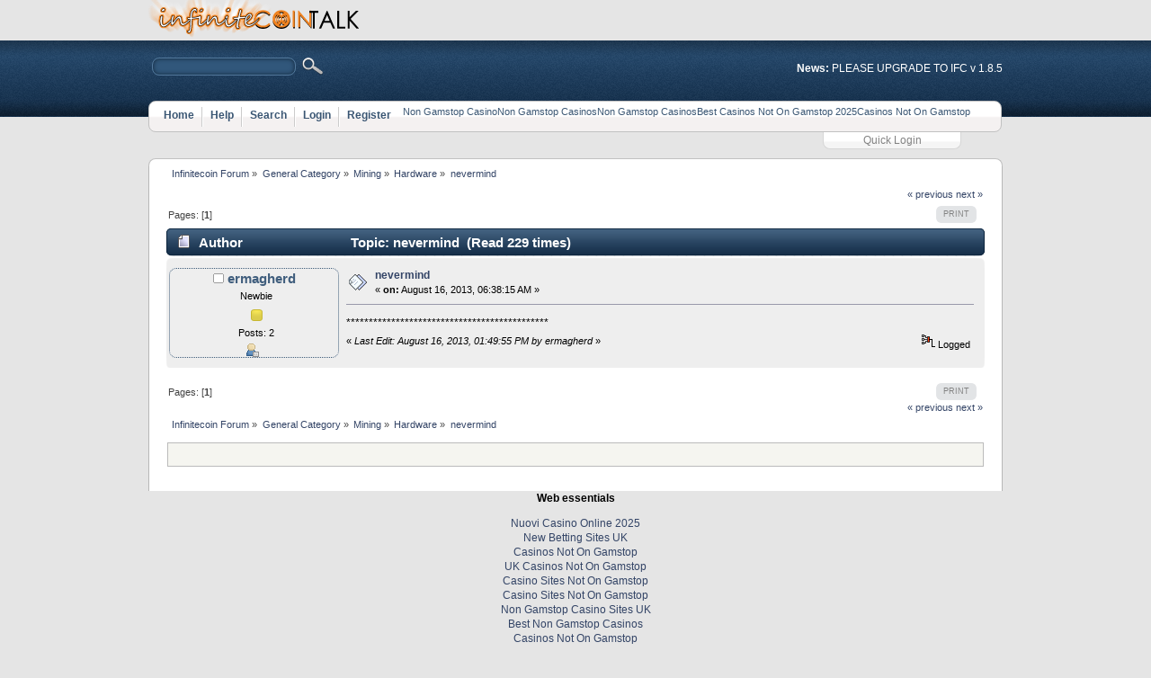

--- FILE ---
content_type: text/html; charset=UTF-8
request_url: https://infinitecointalk.org/index_topic_34_0.html
body_size: 4648
content:
<!DOCTYPE html PUBLIC "-//W3C//DTD XHTML 1.0 Transitional//EN" "http://www.w3.org/TR/xhtml1/DTD/xhtml1-transitional.dtd">
<html xmlns="http://www.w3.org/1999/xhtml">
<head>
	<meta http-equiv="Content-Type" content="text/html; charset=UTF-8">
	<link rel="stylesheet" type="text/css" href="Themes/premiummgc/css/index.css">
	<script type="text/javascript" src="Themes/default/scripts/script.js"></script>
	<script src="ajax/libs/jquery/1.7.1/jquery.min.js" type="text/javascript"></script>
	<script type="text/javascript" src="Themes/premiummgc/scripts/theme.js"></script>
	<script type="text/javascript"><![CDATA[
		var smf_theme_url = "http://infinitecointalk.org/Themes/premiummgc";
		var smf_default_theme_url = "http://infinitecointalk.org/Themes/default";
		var smf_images_url = "http://infinitecointalk.org/Themes/premiummgc/images";
		var smf_scripturl = "index_php.html";
		var smf_iso_case_folding = false;
		var smf_charset = "UTF-8";
		var ajax_notification_text = "Loading...";
		var ajax_notification_cancel_text = "Cancel";
	// ]]></script>
	<meta name="description" content="nevermind">
	<meta name="keywords" content="infinitecoin, bitcoin, litecoin, cryptocoin, crypto, talk, forum, chat, infinite, money, digital, currnecy">
	<title>nevermind</title>
	<link rel="canonical" href="https://infinitecointalk.org/index_topic_34_0.html">
	<link rel="help" href="https://infinitecointalk.org/index.php?action=help">
	<link rel="search" href="index_action_search.html">
	<link rel="contents" href="https://infinitecointalk.org/index.php">
	<link rel="alternate" type="application/rss+xml" title="Infinitecoin Forum - RSS" href="https://infinitecointalk.org/index.php?type=rss;action=.xml">
	<link rel="prev" href="/">
	<link rel="next" href="/">
	<link rel="index" href="https://infinitecointalk.org/index.php/board,29.0.html">
		<script type="text/javascript" src="Themes/default/scripts/captcha.js"></script>
</head>
<body>
<div id="header"><div class="frame">
		<div id="top_section">
			<h1 class="forumtitle">
				<a href="index_php.html"><img src="logo.png" alt="Infinitecoin Forum"></a>
			</h1>
			<br class="clear">
			<div class="news normaltext">
				<strong>News: </strong>PLEASE UPGRADE TO IFC v 1.8.5
			</div>
			<div id="upper_section" class="middletext">
		<div class="search_box">
		<form id="search_form" action="index_action_search2.html" method="post" accept-charset="UTF-8">
					<div class="search_ar"><input type="text" name="search" value="" class="search_text"> </div>
					<input type="submit" name="submit" value="" class="submit_button">
					<input type="hidden" name="advanced" value="0">
					<input type="hidden" name="topic" value="34"></form>
	</div>
		<div id="main_menu">
			<ul class="dropmenu" id="menu_nav">
				<li id="button_home">
					<a class="active firstlevel" href="index_php.html">
						<span class="last firstlevel">Home</span>
					</a>
				</li>
				<li id="button_help">
					<a class="firstlevel" href="index_action_help.html">
						<span class="firstlevel">Help</span>
					</a>
				</li>
				<li id="button_search">
					<a class="firstlevel" href="index_action_search.html">
						<span class="firstlevel">Search</span>
					</a>
				</li>
				<li id="button_login">
					<a class="firstlevel" href="index_action_login.html">
						<span class="firstlevel">Login</span>
					</a>
				</li>
				<li id="button_register">
					<a class="firstlevel" href="index_action_register.html">
						<span class="last firstlevel">Register</span>
					</a>
				</li><li><a href="https://www.rotaro.co.uk/">Non Gamstop Casino</a></li><li><a href="https://www.rbgkew.org.uk/">Non Gamstop Casinos</a></li><li><a href="https://wearelollipop.co.uk/">Non Gamstop Casinos</a></li><li><a href="https://www.thebrexitparty.org/">Best Casinos Not On Gamstop 2025</a></li><li><a href="https://nva.org.uk/">Casinos Not On Gamstop</a></li>
			</ul>
		</div>
		</div>
		</div>
	</div></div>
<div id="wrapper">
	<div id="user_box"><div class="user">
				<script type="text/javascript" src="Themes/default/scripts/sha1.js"></script>
				<form id="guest_form" action="index_action_login2.html" method="post" accept-charset="UTF-8" onsubmit="hashLoginPassword(this, '762a2e5105dba5d4e5f8448199dea423');">
					<input type="text" name="user" size="10" class="input_text">
					<input type="password" name="passwrd" size="10" class="input_password">
					<select name="cookielength">
						<option value="60">1 Hour</option>
						<option value="1440">1 Day</option>
						<option value="10080">1 Week</option>
						<option value="43200">1 Month</option>
						<option value="-1" selected>Forever</option>
					</select>
					<input type="submit" value="Login" class="button_submit"><br>
					<input type="hidden" name="hash_passwrd" value="">
				</form>
			</div></div>
			<div class="slider"><a class="btn-click">Quick Login</a></div>
	<br class="clear">
	<div class="top_content"></div>
	<div id="content_section"><div class="frame">
		<div id="main_content_section">
	<div class="navigate_section">
		<ul>
			<li>
				<a href="index_php.html"><span>Infinitecoin Forum</span></a> »
			</li>
			<li>
				<a href="index_php.html#c1"><span>General Category</span></a> »
			</li>
			<li>
				<a href="index_php/board_3.0.html"><span>Mining</span></a> »
			</li>
			<li>
				<a href="index_php/board_29.0.html"><span>Hardware</span></a> »
			</li>
			<li class="last">
				<a href="/"><span>nevermind</span></a>
			</li>
		</ul>
	</div>
			<a id="top"></a>
			<a id="msg78"></a>
			<div class="pagesection">
				<div class="nextlinks"><a href="/#new">« previous</a> <a href="/#new">next »</a></div>
		<div class="buttonlist floatright">
			<ul>
				<li><a class="button_strip_print" href="/" rel="new_win nofollow"><span class="last">Print</span></a></li>
			</ul>
		</div>
				<div class="pagelinks floatleft">Pages: [<strong>1</strong>] </div>
			</div>
			<div id="forumposts">
				<div class="cat_bar">
					<h3 class="catbg">
						<img src="Themes/premiummgc/images/topic/normal_post.gif" align="bottom" alt="">
						<span id="author">Author</span>
						Topic: nevermind  (Read 229 times)
					</h3>
				</div>
				<form action="/" method="post" accept-charset="UTF-8" name="quickModForm" id="quickModForm" style="margin: 0;" onsubmit="return oQuickModify.bInEditMode ? oQuickModify.modifySave('762a2e5105dba5d4e5f8448199dea423', 'a1f9a622a912') : false">
				<div class="windowbg">
					<span class="topslice"><span></span></span>
					<div class="post_wrapper">
						<div class="poster">
							<h4>
								<img src="Themes/premiummgc/images/useroff.gif" alt="Offline">
								<a href="index_action_profile_u_14.html" title="View the profile of ermagherd">ermagherd</a>
							</h4>
							<ul class="reset smalltext" id="msg_78_extra_info">
								<li class="postgroup">Newbie</li>
								<li class="stars"><img src="Themes/premiummgc/images/star.gif" alt="*"></li>
								<li class="postcount">Posts: 2</li>
								<li class="profile">
									<ul>
										<li><a href="index_action_profile_u_14.html"><img src="Themes/premiummgc/images/icons/profile_sm.gif" alt="View Profile" title="View Profile"></a></li>
									</ul>
								</li>
							</ul>
						</div>
						<div class="postarea">
							<div class="flow_hidden">
								<div class="keyinfo">
									<div class="messageicon">
										<img src="Themes/premiummgc/images/post/xx.gif" alt="">
									</div>
									<h5 id="subject_78">
										<a href="/#msg78" rel="nofollow">nevermind</a>
									</h5>
									<div class="smalltext">« <strong> on:</strong> August 16, 2013, 06:38:15 AM »</div>
									<div id="msg_78_quick_mod"></div>
								</div>
							</div>
							<div class="post">
								<div class="inner" id="msg_78">*********************************************</div>
							</div>
						</div>
						<div class="moderatorbar">
							<div class="smalltext modified" id="modified_78">
								« <em>Last Edit: August 16, 2013, 01:49:55 PM by ermagherd</em> »
							</div>
							<div class="smalltext reportlinks">
								<img src="Themes/premiummgc/images/ip.gif" alt="">
								Logged
							</div>
						</div>
					</div>
					<span class="botslice"><span></span></span>
				</div>
				<hr class="post_separator">
				</form>
			</div>
			<a id="lastPost"></a>
			<div class="pagesection">
		<div class="buttonlist floatright">
			<ul>
				<li><a class="button_strip_print" href="/" rel="new_win nofollow"><span class="last">Print</span></a></li>
			</ul>
		</div>
				<div class="pagelinks floatleft">Pages: [<strong>1</strong>] </div>
				<div class="nextlinks_bottom"><a href="/#new">« previous</a> <a href="/#new">next »</a></div>
			</div>
	<div class="navigate_section">
		<ul>
			<li>
				<a href="index_php.html"><span>Infinitecoin Forum</span></a> »
			</li>
			<li>
				<a href="index_php.html#c1"><span>General Category</span></a> »
			</li>
			<li>
				<a href="index_php/board_3.0.html"><span>Mining</span></a> »
			</li>
			<li>
				<a href="index_php/board_29.0.html"><span>Hardware</span></a> »
			</li>
			<li class="last">
				<a href="/"><span>nevermind</span></a>
			</li>
		</ul>
	</div>
			<div id="moderationbuttons"></div>
			<div class="plainbox" id="display_jump_to"> </div>
		<br class="clear">
				<script type="text/javascript" src="Themes/default/scripts/topic.js"></script>
				<script type="text/javascript"><![CDATA[
					if ('XMLHttpRequest' in window)
					{
						var oQuickModify = new QuickModify({
							sScriptUrl: smf_scripturl,
							bShowModify: true,
							iTopicId: 34,
							sTemplateBodyEdit: '\n\t\t\t\t\t\t\t\t<div id="quick_edit_body_container" style="width: 90%">\n\t\t\t\t\t\t\t\t\t<div id="error_box" style="padding: 4px;" class="error"><' + '/div>\n\t\t\t\t\t\t\t\t\t<textarea class="editor" name="message" rows="12" style="width: 100%; margin-bottom: 10px;" tabindex="1">%body%<' + '/textarea><br />\n\t\t\t\t\t\t\t\t\t<input type="hidden" name="a1f9a622a912" value="762a2e5105dba5d4e5f8448199dea423" />\n\t\t\t\t\t\t\t\t\t<input type="hidden" name="topic" value="34" />\n\t\t\t\t\t\t\t\t\t<input type="hidden" name="msg" value="%msg_id%" />\n\t\t\t\t\t\t\t\t\t<div class="righttext">\n\t\t\t\t\t\t\t\t\t\t<input type="submit" name="post" value="Save" tabindex="2" onclick="return oQuickModify.modifySave(\'/', \'/');" accesskey="s" class="button_submit" />&nbsp;&nbsp;<input type="submit" name="cancel" value="Cancel" tabindex="3" onclick="return oQuickModify.modifyCancel();" class="button_submit" />\n\t\t\t\t\t\t\t\t\t<' + '/div>\n\t\t\t\t\t\t\t\t<' + '/div>',
							sTemplateSubjectEdit: '<input type="text" style="width: 90%;" name="subject" value="%subject%" size="80" maxlength="80" tabindex="4" class="input_text" />',
							sTemplateBodyNormal: '%body%',
							sTemplateSubjectNormal: '<a hr'+'ef="http://infinitecointalk.org/index.php'+'?topic=34.msg%msg_id%#msg%msg_id%" rel="nofollow">%subject%<' + '/a>',
							sTemplateTopSubject: 'Topic: %subject% &nbsp;(Read 229 times)',
							sErrorBorderStyle: '1px solid red'
						});
						aJumpTo[aJumpTo.length] = new JumpTo({
							sContainerId: "display_jump_to",
							sJumpToTemplate: "<label class=\"smalltext\" for=\"%select_id%\">Jump to:<" + "/label> %dropdown_list%",
							iCurBoardId: 29,
							iCurBoardChildLevel: 1,
							sCurBoardName: "Hardware",
							sBoardChildLevelIndicator: "==",
							sBoardPrefix: "=> ",
							sCatSeparator: "-----------------------------",
							sCatPrefix: "",
							sGoButtonLabel: "go"
						});
						aIconLists[aIconLists.length] = new IconList({
							sBackReference: "aIconLists[" + aIconLists.length + "]",
							sIconIdPrefix: "msg_icon_",
							sScriptUrl: smf_scripturl,
							bShowModify: true,
							iBoardId: 29,
							iTopicId: 34,
							sSessionId: "762a2e5105dba5d4e5f8448199dea423",
							sSessionVar: "a1f9a622a912",
							sLabelIconList: "Message Icon",
							sBoxBackground: "transparent",
							sBoxBackgroundHover: "#ffffff",
							iBoxBorderWidthHover: 1,
							sBoxBorderColorHover: "#adadad" ,
							sContainerBackground: "#ffffff",
							sContainerBorder: "1px solid #adadad",
							sItemBorder: "1px solid #ffffff",
							sItemBorderHover: "1px dotted gray",
							sItemBackground: "transparent",
							sItemBackgroundHover: "#e0e0f0"
						});
					}
				// ]]></script>
			<script type="text/javascript"><![CDATA[
				var verificationpostHandle = new smfCaptcha("http://infinitecointalk.org/index.php?action=verificationcode;vid=post;rand=4b761067fc8480cd8f6670146acdae16", "post", 1);
			// ]]></script>
		</div>
	</div></div>
	<div style="text-align:center"><h2>Web essentials</h2><ul style="list-style:none;padding-left:0"><li><a href="https://www.csvsalento.org/">Nuovi Casino Online 2025</a></li><li><a href="https://www.mentoruk.org.uk/">New Betting Sites UK</a></li><li><a href="https://uk-sobs.org.uk/">Casinos Not On Gamstop</a></li><li><a href="https://tescobagsofhelp.org.uk/">UK Casinos Not On Gamstop</a></li><li><a href="https://www.clintoncards.co.uk/">Casino Sites Not On Gamstop</a></li><li><a href="https://pride-events.co.uk/">Casino Sites Not On Gamstop</a></li><li><a href="https://www.smallcharityweek.com/">Non Gamstop Casino Sites UK</a></li><li><a href="https://everythinggeneticltd.co.uk/casinos-not-on-gamstop/">Best Non Gamstop Casinos</a></li><li><a href="https://www.bristolticketshop.co.uk/">Casinos Not On Gamstop</a></li><li><a href="https://gdalabel.org.uk/">Top Non-gamstop Casinos 2025</a></li><li><a href="https://www.wycombewanderers.co.uk/">Casinos Not On Gamstop</a></li><li><a href="https://www.unearthedsounds.co.uk/">Sites Not On Gamstop</a></li><li><a href="https://www.trada.co.uk/">Casino Sites Not On Gamstop</a></li><li><a href="https://www.bristollivemagazine.com/">Non Gamstop Casinos</a></li><li><a href="https://energypost.eu/">UK Casino Sites Not On Gamstop</a></li><li><a href="https://www.huhmagazine.co.uk/">Best Online Casino</a></li><li><a href="https://www.fictionuncovered.co.uk/">Non Gamstop Casino Sites UK</a></li><li><a href="https://thegoodhub.com/">Meilleur Casino En Ligne Français</a></li><li><a href="https://www.lafiba.org/">Meilleur Casino En Ligne France</a></li><li><a href="https://www.rochdaleonline.co.uk/casinos-not-on-gamstop/">Casinos Not On Gamstop</a></li><li><a href="https://bestbettingsitesuk.org.uk/">Betting Sites UK</a></li><li><a href="https://reseauvoltaire.net/">Casino Non Aams</a></li><li><a href="https://www.uberrock.co.uk/">Non Gamstop Casinos</a></li></ul></div><div id="footer_section"><div class="frame">
			<div class="floatleft">
			<ul class="reset">
			<li class="custom copyright"><span>Copyright © <script type="text/javascript">var currentTime = new Date();var year = currentTime.getFullYear();document.write(year);</script> </span><strong><a href="index_php.html" title="copyright">Infinitecoin Forum</a></strong></li>
			<li><a href="#" title="Go Top"><img src="Themes/premiummgc/images/theme/up_bg.png" alt="Go Top"></a></li><li><a id="button_rss" title="RSS" href="index_action__xml_type_rss.html" class="new_win"><span><img src="Themes/premiummgc/images/theme/rss.png" alt="RSS"></span></a></li>
			<li><a id="button_wap2" title="Wap2" href="index_wap2.html" class="new_win"><img src="Themes/premiummgc/images/theme/mobile_bg.png" alt="Wap2"> </a></li><li class="last"> <a href="http://ifandbut.com/talk/index.php?topic=280.0" target="_blank">PremiumMGC</a> by <a href="http://mgcvisuals.com/" title="SMF design and theme">MGCVisuals</a></li><li class="copyright">Page created in 0.053 seconds with 13 queries.</li></ul>
			</div>
			<div class="floatright">
				<ul class="reset">
					<li class="copyright">
					</li><li>
			<span class="smalltext" style="display: inline; visibility: visible; font-family: Verdana, Arial, sans-serif;"><a href="index_action_credits.html" title="Simple Machines Forum" target="_blank" class="new_win">SMF 2.0.6</a> |
 <a href="http://www.simplemachines.org/about/smf/license.php" title="License" target="_blank" class="new_win">SMF © 2013</a>, <a href="http://www.simplemachines.org/" title="Simple Machines" target="_blank" class="new_win">Simple Machines</a>
			</span></li>
				</ul>
			</div>
	</div></div>
</div>
<script defer src="https://static.cloudflareinsights.com/beacon.min.js/vcd15cbe7772f49c399c6a5babf22c1241717689176015" integrity="sha512-ZpsOmlRQV6y907TI0dKBHq9Md29nnaEIPlkf84rnaERnq6zvWvPUqr2ft8M1aS28oN72PdrCzSjY4U6VaAw1EQ==" data-cf-beacon='{"version":"2024.11.0","token":"43fbd0e1a81146f48e470c4f41bf095e","r":1,"server_timing":{"name":{"cfCacheStatus":true,"cfEdge":true,"cfExtPri":true,"cfL4":true,"cfOrigin":true,"cfSpeedBrain":true},"location_startswith":null}}' crossorigin="anonymous"></script>
</body></html>
